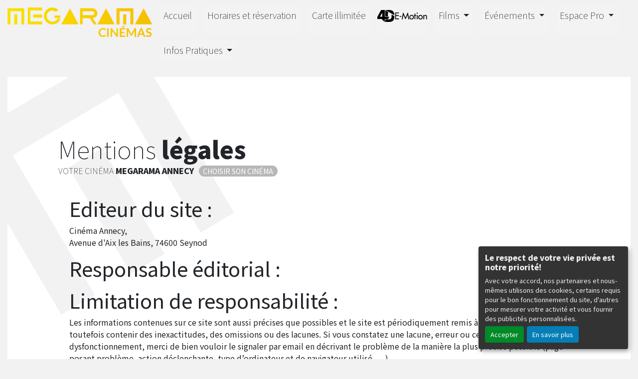

--- FILE ---
content_type: text/html; charset=UTF-8
request_url: https://annecy.megarama.fr/FR/15/mentions-legales.html
body_size: 5925
content:
<!DOCTYPE html PUBLIC "-//W3C//DTD XHTML 1.0 Transitional//EN" "http://www.w3.org/TR/xhtml1/DTD/xhtml1-transitional.dtd">
<html xmlns="http://www.w3.org/1999/xhtml" lang="FR">
<head>
<title>Mentions légales</title>
<meta content="IE=edge" http-equiv="X-UA-Compatible"/>
<meta http-equiv="content-language" content="fr" />
<meta http-equiv="Content-Type" content="text/html; charset=UTF-8" />
<meta name="keyword" content=""/>
<meta name="description" content="mentions légales de votre cinéma Annecy à Seynod"/>
<meta name="google-site-verification" content="UcpvER5913nXK3cW9kYQe5RSiNF1Oqe12Cjyna5ftKI"/>
<meta name="viewport" content="width=device-width, initial-scale=1, shrink-to-fit=no"/>
<meta name="sitesequence" content="391" />
<meta name="sitename" content="Annecy" />
<meta property="og:title" content="Mentions légales" />
<meta property="og:description" content="mentions légales de votre cinéma Annecy à Seynod" />
<meta property="og:image" content="https://annecy.megarama.fr/public/fichiers/logo-site/cinemas-megarama.png" />
<link rel="stylesheet" href="https://static.moncinepack.fr/commun/css/orejime.css">
<link rel="stylesheet" href="https://static.moncinepack.fr/commun/css/orejime-custom.css?v=1.0.10">
<link rel="stylesheet" type="text/css" media="screen" href="/cine-ressources/regie/css/regie-megarama.css?v=1.0.0"/>
<link rel="stylesheet" type="text/css" media="screen" href="/cine-ressources/googleadsense/css/googleadsense-megarama.css?v=1.0.6"/>
<link rel="stylesheet" type="text/css" media="screen" href="https://static.moncinepack.fr/megarama/css/bootstrap.min.css"/>
<link rel="stylesheet" type="text/css" media="screen" href="/cine-themes/megarama/css/all.css"/>
<link rel="stylesheet" type="text/css" media="screen" href="/cine-themes/megarama/css/owl.carousel.min.css"/>
<link rel="stylesheet" type="text/css" media="screen" href="/cine-themes/megarama/css/owl.theme.default.min.css"/>
<link rel="stylesheet" type="text/css" media="screen" href="/cine-themes/megarama/css/owl-carousel-prochainement.css"/>
<link rel="stylesheet" type="text/css" media="screen" href="/cine-themes/megarama/css/carousel.css"/>
<link rel="stylesheet" type="text/css" media="screen" href="/cine-themes/megarama/css/style.css?v=20251025"/>
<link rel="stylesheet" type="text/css" media="screen" href="/cine-themes/megarama/css/forwhat.css"/>
<link rel="stylesheet" type="text/css" media="screen" href="/cine-themes/megarama/391/css/style-custom.css?v=20251004"/>
<script type="text/javascript" src="/cine-ressources/regie/js/regie-common.js?v=1.3.3" ></script>
<script type="text/javascript" src="/cine-ressources/regie/js/regie-megarama.js?v=1.3.2" ></script>
<script type="text/javascript" src="https://static.moncinepack.fr/megarama/js/jquery-3.4.1.min.js" ></script>
<script type="text/javascript" src="/cine-ressources/blocs/public/contenus.js" ></script>
<link rel="shortcut icon" href="/favicon.ico" type="image/x-icon">
<link rel="icon" href="/favicon.ico" type="image/x-icon">
<link rel="canonical" href="https://annecy.megarama.fr/FR/15/mentions-legales.html">
<!-- Google Tag Manager --><script type="opt-in" data-type="application/javascript" data-name="google-analytics">(function(w,d,s,l,i){w[l]=w[l]||[];w[l].push({'gtm.start':new Date().getTime(),event:'gtm.js'});var f=d.getElementsByTagName(s)[0],j=d.createElement(s),dl=l!='dataLayer'?'&l='+l:'';j.async=true;j.src='https://www.googletagmanager.com/gtm.js?id='+i+dl;f.parentNode.insertBefore(j,f);})(window,document,'script','dataLayer','GTM-N2Z9P9F');</script><!-- End Google Tag Manager -->
</head>
<body id="app">
<div id="privacyPolicyUrl" style="display:none">https://annecy.megarama.fr/FR/74/conformite-rgpd.html</div><div id="serveur" style="display:none">CINEPACK_FRONT1</div>

<main role="main">



<div  class="row" id="menu">
<div class="col-12 head-special"></div>
	<div class="col-md-3 col-lg-3 logoD" >
		<a href="https://annecy.megarama.fr/FR/9/cinema-megarama-annecy-seynod.html"><img src="https://annecy.megarama.fr/public/fichiers/logo-site/cinemas-megarama.png" width="100%" alt="Annecy" /></a>
	</div>
	<div class="col-md-9 col-lg-9 menuMegarama">
		<nav class="navbar navbar-expand-md navbar-dark fixed-top bg-dark">
			<a class="navbar-brand" href="https://annecy.megarama.fr/FR/9/cinema-megarama-annecy-seynod.html"><img src="/cine-themes/megarama/391/img/logo-cinema.png" height="30" width="auto"  alt="Annecy">
			&nbsp;&nbsp;<span class="BrandM">Megarama&nbsp;</span>Annecy</a>
		<button class="navbar-toggler" type="button" data-toggle="collapse" data-target="#navbarCollapse" aria-controls="navbarCollapse" aria-expanded="false" aria-label="Toggle navigation">
		  <span class="navbar-toggler-icon"></span>
		</button>
			<div class="collapse navbar-collapse" id="navbarCollapse">
				 <ul class="nav navbar-nav mr-auto" id="menu_principal">
  <li class="nav-item " >
    <a class="nav-link" href="https://annecy.megarama.fr/FR/9/cinema-megarama-annecy-seynod.html" >Accueil</a>
  </li>
<span class="sepa-menu  ">|</span>
  <li class="nav-item " >
    <a class="nav-link" href="https://annecy.megarama.fr/FR/43/horaires-cinema-megarama-annecy-seynod.html" >Horaires et réservation</a>
  </li>
<span class="sepa-menu  ">|</span>
  <li class="nav-item " >
    <a class="nav-link" href="https://annecy.megarama.fr/FR/111/carte-illimitee.html" >Carte illimitée</a>
  </li>
<span class="sepa-menu Menu4D ">|</span>
  <li class="nav-item Menu4D " >
    <a class="nav-link" href="https://annecy.megarama.fr/FR/107/4d-e-motion.html" >4D E-Motion</a>
  </li>
<span class="sepa-menu  ">|</span>
  <li class="nav-item dropdown " >
    <a href="#" class="dropdown-toggle nav-link" data-toggle="dropdown" role="button" aria-haspopup="true" aria-expanded="false">Films <span class="caret"></span></a>
<ul class="dropdown-menu" >
  <li class="nav-item " >
    <a class="nav-link" href="https://annecy.megarama.fr/FR/12/prochainement-cinema-annecy.html" >Prochainement</a>
  </li>
  <li class="nav-item " >
    <a class="nav-link" href="/FR/achat-place" >Réservation Rapide</a>
  </li>
  <li class="nav-item " >
    <a class="nav-link" href="/FR/programmation-cine?tk_source=site&tk_type=progpdf" >Téléchargez le programme</a>
  </li>
</ul>
  </li>
<span class="sepa-menu  ">|</span>
  <li class="nav-item dropdown " >
    <a href="#" class="dropdown-toggle nav-link" data-toggle="dropdown" role="button" aria-haspopup="true" aria-expanded="false">Événements <span class="caret"></span></a>
<ul class="dropdown-menu" >
  <li class="nav-item " >
    <a class="nav-link" href="#" >Actualités</a>
  </li>
  <li class="nav-item " >
    <a class="nav-link" href="https://annecy.megarama.fr/FR/100/avant-premiere.html" >Avant-Premières</a>
  </li>
  <li class="nav-item " >
    <a class="nav-link" href="https://annecy.megarama.fr/FR/79/spectacles-annecy-seynod.html" >Spectacles</a>
  </li>
</ul>
  </li>
<span class="sepa-menu  ">|</span>
  <li class="nav-item dropdown " >
    <a href="#" class="dropdown-toggle nav-link" data-toggle="dropdown" role="button" aria-haspopup="true" aria-expanded="false">Espace Pro <span class="caret"></span></a>
<ul class="dropdown-menu" >
  <li class="nav-item " >
    <a class="nav-link" href="https://annecy.megarama.fr/FR/104/espace-pro-billetterie.html" >Billetterie Pro &amp; cse</a>
  </li>
  <li class="nav-item " >
    <a class="nav-link" href="https://annecy.megarama.fr/FR/108" >Location de salles</a>
  </li>
  <li class="nav-item " >
    <a class="nav-link" href="https://annecy.megarama.fr/FR/109/publicite-partenariat.html" >Partenariat</a>
  </li>
  <li class="nav-item " >
    <a class="nav-link" href="https://annecy.megarama.fr/FR/110" >Arbre de Noël</a>
  </li>
</ul>
  </li>
<span class="sepa-menu  ">|</span>
  <li class="nav-item dropdown " >
    <a href="#" class="dropdown-toggle nav-link" data-toggle="dropdown" role="button" aria-haspopup="true" aria-expanded="false">Infos Pratiques <span class="caret"></span></a>
<ul class="dropdown-menu" >
  <li class="nav-item " >
    <a class="nav-link" href="https://annecy.megarama.fr/FR/40/cinema-annecy-seynod.html" >Le Cinéma</a>
  </li>
  <li class="nav-item " >
    <a class="nav-link" href="#" >Recrutement</a>
  </li>
  <li class="nav-item " >
    <a class="nav-link" href="https://annecy.megarama.fr/FR/105/megarama-annecy-les-tarifs-du-cinema.html" >Tarifs</a>
  </li>
  <li class="nav-item " >
    <a class="nav-link" href="https://annecy.megarama.fr/FR/14/contacter-cinema-megarama-annecy.html" >Contact</a>
  </li>
</ul>
  </li>
</ul>
			</div>
		</nav>
	</div>
</div>


	<div class="row">
	<!-- fond megarama -->
	<div class="col-lg-12 pad-normal bloc first-bloc" style="height: auto !important;">
	<div class="actualite color1">
	<div class="p-2 flex-grow-1 bd-highlight col-dav-12 titre-page">
				<h1>
			<span class="h1L">Mentions</span> <span class="h1B"> légales</span>
		</h1>
		<div class="h1Sous"><span class="h1L">Votre cinéma</span> <span class="h1B"><span class="ChoixM">Megarama</span> Annecy</span><span class="badge badge-pill badge-cinema" data-toggle="tooltip" data-placement="top" title="" data-title="Choisir son cinéma">Choisir son cinéma</span></div>	
	</div>
	<div class="container container-blocs"><div class="row"><div class="col-lg-12 pad-normal bloc bloctexte12" ><div class="content  " id="cnt70"><div class="row content-row"><div class="col-lg-12"><div class="content-texte"><h3>Editeur du site :</h3>
<p>
	Cinéma Annecy,<br> Avenue d'Aix les Bains, 74600 Seynod<br>
				</p>

<h3>Responsable éditorial :</h3>
<p></p>

<h3>Limitation de responsabilité :</h3>
<p>
	Les informations contenues sur ce site sont aussi précises que
	possibles et le site est périodiquement remis à jour, mais peut
	toutefois contenir des inexactitudes, des omissions ou des lacunes. Si
	vous constatez une lacune, erreur ou ce qui parait être un
	dysfonctionnement, merci de bien vouloir le signaler par email en
	décrivant le problème de la manière la plus précise possible (page
	posant problème, action déclenchante, type d’ordinateur et de
	navigateur utilisé, …).<br> <br> Tout contenu téléchargé se fait aux
	risques et périls de l'utilisateur et sous sa seule responsabilité. En
	conséquence, Le cinéma Annecy ne saurait être tenu responsable d'un
	quelconque dommage subi par l'ordinateur de l'utilisateur ou d'une
	quelconque perte de données consécutives au téléchargement.<br> <br>Les
	photos sont non contractuelles.
</p>
<p>Les liens hypertextes mis en place dans le cadre du présent site
	internet en direction d'autres ressources présentes sur le réseau
	Internet ne sauraient engager la responsabilité du cinéma Annecy.</p>

<h3>Conditions d'utilisation :</h3>
<p>Le site accessible par l'url suivante : https://annecy.megarama.fr/. Il est exploité
	dans le respect de la législation française. L'utilisation de ce site
	est régie par les présentes conditions générales. En utilisant le site,
	vous reconnaissez avoir pris connaissance de ces conditions et les
	avoir acceptées.</p>
<p>Le cinéma Annecy ne saurait être tenu pour responsable en aucune
	manière d’une mauvaise utilisation du service.</p>
<h3>Conditions de service :</h3>
<p>Pour un meilleur confort d'utilisation et un graphisme plus agréable,
	nous vous recommandons de recourir à des navigateurs modernes comme
	Firefox, Chrome, Safari...</p>

<h3>Hébergeur :</h3>
<p>OVH</p>

<h3>Création site internet :</h3>
<p>
	SARL Erakys,<br> Villa Flora Bat.A - 128 Avenue du Luxembourg<br> 83500
	La Seyne sur Mer.<br> SIRET : 52459043700017 <br> www.erakys.com
</p>

</div></div></div></div></div></div>
</div><!-- Popup affichage des vidéos  -->
<div class="modal fade" tabindex="-1" role="dialog" aria-labelledby="" id="modal-video-content" style="display:none">
	<div class="modal-dialog modal-lg" role="document">
		<div class="modal-content">
			<div class="modal-header">
				<button type="button" class="close" data-dismiss="modal" aria-label="Close">
					<span aria-hidden="true">&times;</span>
				</button>
				<h4 class="modal-title" id="modal-video-title"></h4>
			</div>
			<div class="modal-body embed-responsive embed-responsive-16by9">
				<div id="modal-video-body"></div>
			</div>
		</div>
	</div>
</div>

</div></div><!-- fin fond megarama -->

</div><!-- fin row mob title -->

<div class="row featurette"><div class="col-lg-12 pad-normal" id="googleAdFooter"><div class="mentionsAdstitre">LIENS COMMERCIAUX</div><div class="mentionsAds">Ces liens commerciaux sont totalement indépendants et sans lien avec les offres et l'achat de place en ligne du cinéma.</div>	<script type="opt-in" data-type="application/javascript" data-name="google-ads"  data-src="https://pagead2.googlesyndication.com/pagead/js/adsbygoogle.js?client=ca-pub-6532122609221593" crossorigin="anonymous"></script>
	<!-- OVH - Bloc footer2 -->
	<ins class="adsbygoogle adsencartfoot"
	     style="display:block"
	     data-ad-client="ca-pub-6532122609221593"
	     data-ad-slot="9741494313"
	     data-ad-format="auto"
	     data-full-width-responsive="true"></ins>
	<script type="opt-in" data-type="application/javascript" data-name="google-ads">
	$(document).ready(function(){
		(adsbygoogle = window.adsbygoogle || []).push({});
	});
	</script>
</div>
</div>



<!-- fin de page -->


<div class="row zoneEspace color2">
   <div class="col-12 col-sm-12 col-md-6 col-lg-6 applicationAppli">
   <a href="https://play.google.com/store/apps/details?id=fr.erakys.cinepack.mobile.megarama2&hl=fr&gl=FR" target="_blank">
   		<img src="/cine-themes/megarama/images/android-megarama.png" alt="Version Android" title="Version Android" width="35%"></a>
		
	<a href="https://apps.apple.com/fr/app/cin%C3%A9mas-m%C3%A9garama/id1088585443" target="_blank">
   		<img src="/cine-themes/megarama/images/ios-megarama.png" alt="Version IOS" title="Version IOS" width="35%"></a>
		
        <div class="appli"><span class="h1L">Télécharger</span><br>
        <span class="h1B">L’application mobile</span></div>
    </div>
    
    <div class="col-12 col-sm-12 col-md-6 col-lg-6 applicationProgramme">
    	<a href="/FR/programmation-cine?tk_source=site&tk_type=progpdf" class="telechargerProgrammePDF">
	        <img src="/cine-themes/megarama/391/img/programme-cinema.png" alt="le programme du Annecy" width="70%">
	        <div class="appli"><span class="h1L">Télécharger</span><br>
			<span class="h1B">Le programme</span></div>
		</a> 
	</div>
</div>    
    
<div class="row zoneEspace color0 footerCine">

  <img src="/cine-themes/megarama/391/img/cinema-megarama.jpg?=20251221" width="100%"  alt="Annecy">
  <div class="footerTexte"><div class="logoFooter">
  <div class="social">
  	  	  	<a href="https://www.facebook.com/Megarama.Annecy" target="_blank">
  	<img src="/cine-themes/megarama/picto/pictoFacebook.png" width="99" height="99" alt="Facebook" class="pictoSocial">
  	</a>
  	  	  	<a href="https://www.instagram.com/megarama.annecy/" target="_blank">
  	<img src="/cine-themes/megarama/picto/pictoInstagram.png" width="99" height="99" alt="Instagram" class="pictoSocial">
  	</a>
  	  	  </div>
  <img src="/cine-themes/megarama/391/img/cinema-logo.png" alt="Annecy" width="50%" class="logoM"></div>
    <div class="nomCinefooter h1B"><span class="ChoixM">Megarama</span> Annecy</div> 
    <div class="adresseCineFooter h1L">1 Rue du Tremblay, 74600 Annecy</div>
</div>


</div>
     

<!-- Three columns of text below the carousel -->
<div class="row footer">
	<div class="col-sm-4 col-md-4 col-lg-4 footerCol lienFooter">
		<a class="nav-link" href="https://annecy.megarama.fr/FR/9/cinema-megarama-annecy-seynod.html" >Accueil</a><a class="nav-link" href="#" >Evénements</a><a class="nav-link" href="https://annecy.megarama.fr/FR/42/les-films-annecy-seynod.html" >Tous les Films</a><a class="nav-link" href="https://annecy.megarama.fr/FR/43/horaires-cinema-megarama-annecy-seynod.html" >Tous les horaires</a><a class="nav-link" href="https://annecy.megarama.fr/FR/12/prochainement-cinema-annecy.html" >Prochainement</a><a class="nav-link" href="https://annecy.megarama.fr/FR/79/spectacles-annecy-seynod.html" >Les Spectacles</a>	</div>
    <!-- /.col-lg-4 -->
	<div class="col-sm-4 col-md-4 col-lg-4 footerCol lienFooter">
    	<a class="nav-link" href="https://annecy.megarama.fr/FR/15/mentions-legales.html" >Mentions légales</a><a class="nav-link" href="https://annecy.megarama.fr/FR/14/contacter-cinema-megarama-annecy.html" >Contacts</a><a class="nav-link" href="https://annecy.megarama.fr/FR/14/contacter-cinema-megarama-annecy.html" >Accès au Cinéma</a>    	<a class="nav-link" href="https://annecy.megarama.fr/FR/74/conformite-rgpd.html" >Confidentialité et cookies</a>
	</div>
    <!-- /.col-lg-4 -->
    <div class="col-sm-4 col-md-4 col-lg-4 lienFooter">
    	<a class="nav-link" href="https://annecy.megarama.fr/FR/99/le-groupe-megarama.html" >Groupe Megarama</a><a class="nav-link" href="#" >Recrutement</a>    </div>
	<!-- /.col-lg-4 -->
    <div class="footerBas">
    	<img src="/cine-themes/megarama/picto/logoFooter.png" width="278" height="162">
    </div>
</div>
<!-- /.row -->

<!-- /END THE FEATURETTES -->

<!-- FOOTER -->
<footer>
	<div class="col-12 mentions"><div class="content contenu-global " id="cnt68"><div class="row content-row"><div class="col-lg-12"><div class="content-texte"><p style="text-align:center"><strong>Megarama Annecy</strong>, Avenue d&#39;Aix les Bains, 74 600 Seynod |&nbsp;<a href="https://annecy.megarama.fr/FR/15/mentions-legales.html">Mentions l&eacute;gales</a>&nbsp;|&nbsp;<a href="https://annecy.megarama.fr/FR/14/contacter-cinema-megarama-annecy.html">Contact</a></p><p><a href="https://annecy.megarama.fr/FR/74/conformite-rgpd.html">Politique de confidentialit&eacute;</a></p></div></div></div></div></div>
	<p class="erakysF">© Erakys <a href="http://www.erakys.com">Création de site internet</a></p>
</footer>
  
</main>

<!-- Modale pour les bandes annonces -->
<div class="modal fade bs-example-modal-lg" tabindex="-1" role="dialog" aria-labelledby="myLargeModalLabel" id="modalBandeAnnonce" slot="2782824986">
	<div class="modal-dialog modal-lg" role="document">
    	<div class="modal-content">
	    	<div class="modal-header">
	        	<h4 class="modal-title" id="modalBandeAnnonceTitre"></h4>
				<button type="button" class="close" data-dismiss="modal" aria-label="Close"><span aria-hidden="true">&times;</span></button>
	      	</div>
	      	<div class="modal-body">
	      		<div class="embed-responsive embed-responsive-16by9">
					<div id="modal-body-ba"></div>
				</div>
      			<div class="mentionsAdstitre">LIENS COMMERCIAUX</div><div class="mentionsAds">Ces liens commerciaux sont totalement indépendants et sans lien avec les offres et l'achat de place en ligne du cinéma.</div><div id="modal-body-pub-ga"></div><div id="modal-body-pub-regie"></div>	      	</div>
    	</div>
  	</div>
</div>

<!-- Modale choix cinéma -->
<div class="modal fade" tabindex="-1" role="dialog" aria-labelledby="modalChoixCinemaLabel" id="modalChoixCinema">
	<div class="modal-dialog modal-xl" role="document">
    	<div class="modal-content">
	    	<div class="modal-body mb-0 p-0">
		        <div class="embed-responsive embed-responsive-4by3 z-depth-1-half">
					<iframe id="modalChoixCinemaContent" class="embed-responsive-item" pays="France" sitename="Annecy" src="" allowfullscreen></iframe>
		        </div>
			</div>
    	</div>
  	</div>
</div>

<div id="GA_ID" title="G-YB3WYTW54C"></div> 

<div id="preload-img"></div>
<div id="serveur" style="display:none">CINEPACK_FRONT1</div>

<script src="https://cdnjs.cloudflare.com/ajax/libs/jquery_lazyload/1.9.7/jquery.lazyload.min.js"></script>
<script src="https://cdnjs.cloudflare.com/ajax/libs/popper.js/1.14.7/umd/popper.min.js"></script>
<script src="https://stackpath.bootstrapcdn.com/bootstrap/4.3.1/js/bootstrap.min.js"></script>
<script src="/cine-themes/megarama/js/owl.carousel.min.js"></script>
<script src="/cine-themes/megarama/js/jquery.sticky.js"></script>
<script src="/cine-themes/megarama/js/script.js?v=1.0.12"></script><script type='opt-in' data-type='application/javascript' data-name='facebook'>
(function(d, s, id) {
	var js, fjs = d.getElementsByTagName(s)[0];
	if (d.getElementById(id)) return;
	js = d.createElement(s); js.id = id;
	js.src = "//connect.facebook.net/fr_FR/all.js#xfbml=1";
	fjs.parentNode.insertBefore(js, fjs);
	}
(document, 'script', 'facebook-jssdk'));
</script>
<!-- Global site tag (gtag.js) - Google Analytics V4 -->
<script type='opt-in' data-type='application/javascript' data-name='google-analytics' data-src='https://www.googletagmanager.com/gtag/js?id=G-YB3WYTW54C'></script>
<script type='opt-in' data-type='application/javascript' data-name='google-analytics'>
window.dataLayer = window.dataLayer || [];
function gtag(){dataLayer.push(arguments);}
gtag('js', new Date());
gtag('config', 'G-YB3WYTW54C');
</script>
<script type="text/javascript" src="https://static.moncinepack.fr/commun/js/orejime-init.js?v=1.1.2"></script><script type="text/javascript" src="https://static.moncinepack.fr/commun/js/orejime.js"></script></body>
</html>

--- FILE ---
content_type: text/html; charset=utf-8
request_url: https://www.google.com/recaptcha/api2/aframe
body_size: 269
content:
<!DOCTYPE HTML><html><head><meta http-equiv="content-type" content="text/html; charset=UTF-8"></head><body><script nonce="lppZdX5Q-1v6MOyRvBMJkw">/** Anti-fraud and anti-abuse applications only. See google.com/recaptcha */ try{var clients={'sodar':'https://pagead2.googlesyndication.com/pagead/sodar?'};window.addEventListener("message",function(a){try{if(a.source===window.parent){var b=JSON.parse(a.data);var c=clients[b['id']];if(c){var d=document.createElement('img');d.src=c+b['params']+'&rc='+(localStorage.getItem("rc::a")?sessionStorage.getItem("rc::b"):"");window.document.body.appendChild(d);sessionStorage.setItem("rc::e",parseInt(sessionStorage.getItem("rc::e")||0)+1);localStorage.setItem("rc::h",'1768554364131');}}}catch(b){}});window.parent.postMessage("_grecaptcha_ready", "*");}catch(b){}</script></body></html>